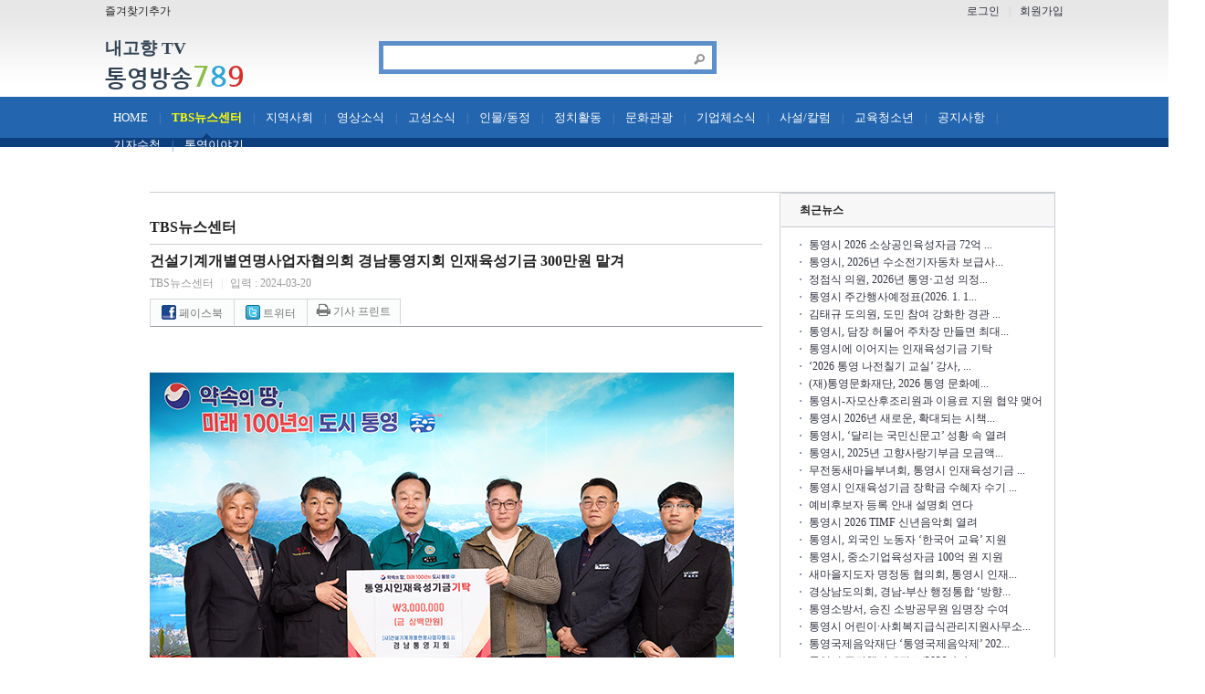

--- FILE ---
content_type: text/html
request_url: http://tbs789.com/view.php?seq=14512&seq_cat=2
body_size: 40157
content:
<!DOCTYPE html>
<meta name="viewport" content="width=device-width, initial-scale=1.0">
<meta http-equiv="Content-Type" content="application/xhtml+xml; charset=utf-8" />
<link rel="stylesheet" type="text/css" href="/css/common.css">
<link rel="stylesheet" type="text/css" href="/css/jquery-ui.css">
<script type='text/javascript' src='/js/jquery.js'></script>
<script type='text/javascript' src='/js/jquery-ui.js'></script>
<script type='text/javascript' src='/js/functions.js'></script>
<script type='text/javascript' src='/js/jquery.easing.1.3.js'></script>
<script>
function addFavorite()
{
	//var title = "Quick dictionary for Programmer - Qdic.kr";   
	//var url = "http://qdic.kr";
	var title = "통영방송 입니다."
	var url = "http://tbs789.com";
	if(window.sidebar && window.sidebar.addPanel)
	{//firefox
		window.sidebar.addPanel(title, url,"");
	}
	else if(window.opera && window.print)
	{
		//opera
		var elem = document.createElement('a'); 
		elem.setAttribute('href',url); 
		elem.setAttribute('title',title); 
		elem.setAttribute('rel','sidebar'); 
		elem.click();
	}
	else if(document.all)
	{//msie
		window.external.AddFavorite( url, title);
	}
	else
	{
		alert("해당브라우저는 즐겨찾기 추가기능이 지원되지 않습니다.\n\n수동으로 즐겨찾기에 추가해주세요.");
		return true;
	}
}
$(document).ready(function(){
	$("#keywords").keyup(function(event){
		$key = $(this).val();
		if(event.which == 13 && $key){location.href = "/search.php?keywords=" + $key;}
	});
	$("ul.ul_page li.li_page").click(function(){
		$np = $(this).attr("np");
		$("#np").val($np);
		$("#pagefrm").submit();
	});
});

function click()
	{
		if(event.button == 2)
		{
			alert("마우스 오른쪽 버튼 클릭이 금지 됩니다.");
		}
	}
	document.onmousedown = click;
	document.oncontextmenu = new Function('return false');
	document.ondragstart = new Function('return false');
	document.onselectstart = new Function('return false');
</script>
<link rel="stylesheet" href="/webfont/stylesheet.css" type="text/css" charset="utf-8" />
<link href="https://maxcdn.bootstrapcdn.com/font-awesome/4.7.0/css/font-awesome.min.css" rel="stylesheet" integrity="sha384-wvfXpqpZZVQGK6TAh5PVlGOfQNHSoD2xbE+QkPxCAFlNEevoEH3Sl0sibVcOQVnN" crossorigin="anonymous">
<style>
	#div_top{background:url('/img/bg_top.png') repeat-x;width:100%}
	#div_menu{color:#5d8bbd;}
	#div_menu a{color:#fff;font-size:10pt;font-weight:normal;display:inline-block;padding:0 9px;border:0px solid #fff;height:30px;}
	#div_menu a.on{background:url('/img/bg_menu.png') center bottom no-repeat;font-weight:bold;color:yellow}
	.webfont{font-family: 'icon-worksregular';}
</style>
<div class="wrap" id="div_top">
	<div class="body" style="height:106px;">
		<div style="height:30px;line-height:2em;">
			<div class="fl left"><a onclick="addFavorite()" style="cursor:pointer">즐겨찾기추가</a></div>
			<div class="fr right"><a href="/login.php">로그인</a><span style="margin:0 10px;color:#ccc;display:inline-block">|</span><a href="/join/join.php">회원가입</a></div>
		</div>
		<div style="padding-top:15px;" class="cb">
			<div id="div_logo" class="fl" style="width:300px">
				<P class="cb" style="font-weight:bold;color:#324353;height:24px;cursor:pointer;font-size:14pt" onclick="location.href='/'">내고향 TV</P>
				<P style="color:#314252;font-size:19pt;font-family:'NanumGothicBold';cursor:pointer;line-height:1.2em" onclick="location.href='/'">통영방송<a style="color:#89be47;font-size:23pt;font-family:'NanumGothicBold';">7</a><a style="color:#2fa5de;font-size:23pt;font-family:'NanumGothicBold';">8</a><a style="color:#db2d2a;font-size:23pt;font-family:'NanumGothicBold';font-weight:bold;">9</a></P>
			</div>
			<div id="div_search" class="fl" style="width:400px;">
				<P class="cb" style="font-weight:bold;color:#324353;height:24px;border:5px solid #5c90ca;width:350px;background:#fff;padding-left:10px;padding-top:2px">
					<input type="text" name="keywords" id="keywords" value="" style="height:22px;width:330px;border:0;font-size:12pt;font-weight:bold;color:#000;"><img src=/img/img_search.png align=absmiddle>
				</P>
				<P style="border:0px solid red;color:#666;font-size:12px;text-align:center;width:314px;line-height:2em;">
									</P>
			</div>
		</div>
	</div>
</div>
<div class="wrap" id="div_menu" style="background:#2365af;padding-top:15px;height:30px;width:100%;">
	<div class="body" style="height:106px;border:0px solid blue">
		<a href="/" >HOME</a>
				| <a href="list.php?seq_cat=2"  class = 'on'  >TBS뉴스센터</a>
				| <a href="list.php?seq_cat=4" >지역사회</a>
				| <a href="list.php?seq_cat=7" >영상소식</a>
				| <a href="list.php?seq_cat=5" >고성소식</a>
				| <a href="list.php?seq_cat=3" >인물/동정</a>
				| <a href="list.php?seq_cat=6" >정치활동</a>
				| <a href="list.php?seq_cat=9" >문화관광</a>
				| <a href="list.php?seq_cat=22" >기업체소식</a>
				| <a href="list.php?seq_cat=10" >사설/칼럼</a>
				| <a href="list.php?seq_cat=11" >교육청소년</a>
				| <a href="list.php?seq_cat=17" >공지사항</a>
				| <a href="list.php?seq_cat=20" >기자수첩</a>
				| <a href="list.php?seq_cat=23" >통영이야기</a>
			</div>
</div>
<div class="wrap" id="div_bar" style="height:10px;background:#0d3f7e">
</div><style>
	p.c_title{font-size:12pt;font-weight:bold;padding:10px 0;color:#222;border-bottom:1px solid #ccc;}
	div.div_title{padding:10px 0;}
	p.p_title{font-size:12pt;font-weight:bold;color:#222;}
	div.div_post{padding:15px 0;border-bottom:1px solid #eee;overflow:hidden;}
	div.div_post ul.ul_post li{float:left;}
	div.div_post ul.ul_post li.li_photo{width:100px;}
	div.div_post ul.ul_post li a img{width:90px ;height:68px;}
	div.div_post ul.ul_post li a.a_title{font-weight:bold;font-size:12pt;color:#333;display:block;padding-bottom:8px;}

	p.p_info{padding:8px 0;}
	p.p_info a{color:#999;}

	.sns{float:left;width:100%;display:inline-block;border-bottom:1px solid #9a98a5}
	.sns li{float:left;font-size:9pt;border:1px solid #d7d7d7;padding:3px 12px 6px;border-left:0;position:relative;top:1px;border-bottom-color:#9a98a5;background:#fbfcfc}
	.sns li a{color:#777}
	.sns li img{position:relative;top:3px}
	#img_banner{max-width:640px;margin-top:50px;}
</style>
<script>
var SNS = {
			
				facebook: function(link,des)
				{
					link = encodeURIComponent(link);
					des = encodeURIComponent(des);
					var url = "http://www.facebook.com/sharer.php?u=" + link + "&t=" + des;
					open_pop(url,'pop_fb','600','300','no');
				},
				twitter: function(link,des)
				{
					link = encodeURIComponent(link);
					des = encodeURIComponent(des);
					var url = "http://www.twitter.com/share?text=" + des + " " + link;
					open_pop(url,'pop_tw','600','340','no');
				},
				me2day: function(link,des)
				{
					link = encodeURIComponent(link);
					des = encodeURIComponent(des);
					var url = 'http://me2day.net/posts/new?new_post[body]="' + des + '":' + link;
					open_pop(url,'pop_md','600','400','no');
				},
				yozm: function(link,des)
				{
					link = encodeURIComponent(link);
					des = encodeURIComponent(des);
					var url = "http://yozm.daum.net/api/popup/prePost?sourceid=54&link=" + link + "&prefix=" + des;
					open_pop(url,'pop_yz','600','300','no');
				}
			};
</script>
<style>
	.body1{display:grid;grid-template-columns:auto 300px;border-right:1px solid #caced1;border-top:1px solid #caced1;background:url('/img/bg_line.png') repeat-y 690px 0;overflow:hidden;}
</style>
<div class="wrap" id="div_body" style="padding:0 20px">
	<div class="body" style="height:49px"></div>
	<div class="body1" style="">
		<div style="padding:20px 20px 0 0">
			<p class="cb c_title">TBS뉴스센터</p>
			<div class="div_title">
				<p class="cb p_title">건설기계개별연명사업자협의회 경남통영지회 인재육성기금 300만원 맡겨</p>
				<p class="p_info"><a>TBS뉴스센터</a><span style="color:#ddd;margin:0 8px;display:inline-block;">|</span><a>입력 : 2024-03-20</a><a></a><a></a></p>
				<ul class="sns">
					<li  style="border-left:1px solid #d7d7d7"><a href="javascript:SNS.facebook('http://tbs789.com/view.php?seq=14512&seq_cat=2','건설기계개별연명사업자협의회 경남통영지회 인재육성기금 300만원 맡겨')"><img src='/img/facebook.png' border='0' alt=''> 페이스북</a> </li>
					<li ><a href="javascript:SNS.twitter('http://tbs789.com/view.php?seq=14512&seq_cat=2','건설기계개별연명사업자협의회 경남통영지회 인재육성기금 300만원 맡겨')"><img src='/img/twiter.png' border='0' alt=''> 트위터</a></li>
					<li style="border-bottom:0;padding-left:10px;padding-right:10px"><a class="a_print" seq="14512" style="cursor:pointer"><i class="fa fa-print" aria-hidden="true" style="font-size:12pt;" title="뉴스 프린트하기"></i> 기사 프린트</a></li>
					
				</ul>
			</div>
			<div style="padding:50px 0;clear:both;border-bottom:1p;font-size:11pt;line-height:1.8em;">
												<div id="div_contents">
				<p class="0" style="line-height:180%;mso-pagination:none;text-autospace:none;mso-padding-alt:0pt 0pt 0pt 0pt;">
<img src="http://tbs789.com/webnote/upload/_quick/2024/03/20/01da8d60f8a5d9a_17109027597006786715.jpg" width="640" height="427" align="bottom" alt="1.jpg" title="1" /><br /></p>
<p class="0" style="line-height: 180%;">  &nbsp;&nbsp;&nbsp;  <o:p></o:p></p>
<p><div id="hwpEditorBoardContent" class="hwp_editor_board_content" data-hjsonver="1.0" data-jsonlen="7350"><!--[data-hwpjson]{
"documentPr": {
"di": "",
"dp": {
"dn": "test.hwp",
"ta": 1,
"d1": 5,
"d2": 1,
"dv": 0,
"dr": 1,
"do": 1,
"vj": "1.1",
"an": "Hancom Office Hangul",
"av": "11, 0, 0, 4585",
"ao": "WIN",
"ab": "32",
"ar": "LE",
"as": "Windows_8"
},
"dis": false,
"ds": {
"ti": "",
"la": "ko",
"cr": "",
"su": "",
"de": "",
"cd": "2024-03-20T11:44:56.284Z",
"md": "1601-01-01T09:00:00.000Z",
"pd": "1601-01-01T09:00:00.000Z",
"ke": ""
}
},
"dh": {
"do": {
"pa": 1,
"fo": 1,
"en": 1,
"pi": 1,
"tb": 1,
"eq": 1
},
"fo": [ ],
"cd": {
"tp": 0,
"lc": {
"af": false,
"ui": false,
"fu": false,
"dn": false,
"ul": false,
"el": false,
"at": false,
"tq": false,
"da": false,
"dw": false,
"dj": false,
"bc": false,
"bu": false,
"al": false,
"ab": false,
"ap": false,
"an": false,
"aa": false,
"ds": false,
"de": false,
"as": false,
"cp": false,
"ao": false,
"et": false,
"ay": false,
"am": false,
"a1": false,
"bt": false,
"av": false,
"dh": false,
"dp": false,
"d1": false,
"mf": false,
"bl": false,
"ag": false,
"dg": false,
"ae": false,
"df": false,
"do": false,
"dl": false,
"di": false,
"d2": false,
"d3": false,
"ob": false,
"d4": false,
"ev": false,
"d5": false,
"d6": false,
"a2": false,
"dc": false
}
},
"ld": {
"pa": "",
"pi": true,
"fo": false
}
},
"bf": {
"01DA7A7099EF3ED000000040": {
"id": 1,
"td": false,
"sh": false,
"st": 0,
"sc": 0,
"si": false,
"bt": 0,
"bi": false,
"cl": 0,
"bc": false,
"lt": 0,
"lw": 0,
"lc": 0,
"rt": 0,
"rw": 0,
"rc": 0,
"tt": 0,
"tw": 0,
"tc": 0,
"bbt": 0,
"bbw": 0,
"bbc": 0,
"dt": 1,
"dw": 0,
"dc": 0,
"fi": { }
},
"01DA7A7099EF3ED000000041": {
"id": 2,
"td": false,
"sh": false,
"st": 0,
"sc": 0,
"si": false,
"bt": 0,
"bi": false,
"cl": 0,
"bc": false,
"lt": 0,
"lw": 0,
"lc": 0,
"rt": 0,
"rw": 0,
"rc": 0,
"tt": 0,
"tw": 0,
"tc": 0,
"bbt": 0,
"bbw": 0,
"bbc": 0,
"dt": 1,
"dw": 0,
"dc": 0,
"fi": {
"wb": {
"fc": 4294967295,
"hc": 10066329,
"al": 0,
"hs": -1
}
}
}
},
"cp": {
"01DA7A7099EF3ED000000042": {
"id": 0,
"he": 1200,
"tc": 0,
"sc": 4294967295,
"uf": false,
"uk": false,
"sm": 0,
"bf": "01DA7A7099EF3ED000000041",
"f1": "굴림",
"t1": 1,
"f2": "굴림",
"t2": 1,
"f3": "굴림",
"t3": 1,
"f4": "굴림",
"t4": 1,
"f5": "굴림",
"t5": 1,
"f6": "굴림",
"t6": 1,
"f7": "굴림",
"t7": 1,
"r1": 100,
"r2": 100,
"r3": 100,
"r4": 100,
"r5": 100,
"r6": 100,
"r7": 100,
"s1": 0,
"s2": 0,
"s3": 0,
"s4": 0,
"s5": 0,
"s6": 0,
"s7": 0,
"e1": 100,
"e2": 100,
"e3": 100,
"e4": 100,
"e5": 100,
"e6": 100,
"e7": 100,
"o1": 0,
"o2": 0,
"o3": 0,
"o4": 0,
"o5": 0,
"o6": 0,
"o7": 0,
"it": false,
"bo": false,
"ut": 0,
"us": 1,
"uc": 0,
"st": false,
"ss": 1,
"so": 0,
"ot": 0,
"ht": 0,
"hc": 0,
"hx": 0,
"hy": 0,
"em": false,
"en": false,
"su": false,
"sb": false
},
"01DA7A7099EF3ED000000043": {
"id": 1,
"he": 1000,
"tc": 0,
"sc": 4294967295,
"uf": false,
"uk": false,
"sm": 0,
"bf": "01DA7A7099EF3ED000000041",
"f1": "함초롬바탕",
"t1": 1,
"f2": "함초롬바탕",
"t2": 1,
"f3": "함초롬바탕",
"t3": 1,
"f4": "함초롬바탕",
"t4": 1,
"f5": "함초롬바탕",
"t5": 1,
"f6": "함초롬바탕",
"t6": 1,
"f7": "함초롬바탕",
"t7": 1,
"r1": 100,
"r2": 100,
"r3": 100,
"r4": 100,
"r5": 100,
"r6": 100,
"r7": 100,
"s1": 0,
"s2": 0,
"s3": 0,
"s4": 0,
"s5": 0,
"s6": 0,
"s7": 0,
"e1": 100,
"e2": 100,
"e3": 100,
"e4": 100,
"e5": 100,
"e6": 100,
"e7": 100,
"o1": 0,
"o2": 0,
"o3": 0,
"o4": 0,
"o5": 0,
"o6": 0,
"o7": 0,
"it": false,
"bo": false,
"ut": 0,
"us": 1,
"uc": 0,
"st": false,
"ss": 1,
"so": 0,
"ot": 0,
"ht": 0,
"hc": 0,
"hx": 0,
"hy": 0,
"em": false,
"en": false,
"su": false,
"sb": false
}
},
"tp": {
"01DA7A7099EF3ED000000044": {
"id": 0,
"al": false,
"ar": false,
"tp": [ ]
}
},
"nu": { },
"bu": { },
"pp": {
"01DA7A7099EF3ED000000045": {
"id": 0,
"ah": 0,
"av": 0,
"ht": 0,
"hi": "",
"hl": 0,
"tp": "01DA7A7099EF3ED000000044",
"kb": 0,
"kn": true,
"ko": false,
"kk": false,
"kl": false,
"kp": false,
"kw": 0,
"co": 0,
"fl": false,
"st": true,
"sl": false,
"ae": false,
"aa": false,
"mi": 0,
"ml": 0,
"mr": 0,
"mp": 0,
"mn": 0,
"lt": 0,
"lv": 180,
"bf": "01DA7A7099EF3ED000000041",
"bl": 0,
"br": 0,
"bt": 0,
"bb": 0,
"bc": false,
"bi": false
},
"01DA7A7099EF3ED000000046": {
"id": 1,
"ah": 0,
"av": 0,
"ht": 0,
"hi": "",
"hl": 0,
"tp": "01DA7A7099EF3ED000000044",
"kb": 0,
"kn": true,
"ko": false,
"kk": false,
"kl": false,
"kp": false,
"kw": 0,
"co": 0,
"fl": false,
"st": true,
"sl": false,
"ae": false,
"aa": false,
"mi": 0,
"ml": 0,
"mr": 0,
"mp": 0,
"mn": 0,
"lt": 0,
"lv": 160,
"bf": "01DA7A7099EF3ED000000041",
"bl": 0,
"br": 0,
"bt": 0,
"bb": 0,
"bc": false,
"bi": false
}
},
"st": {
"01DA7A7099EF3ED000000047": {
"id": 0,
"ty": 0,
"na": "바탕글",
"en": "Normal",
"pp": "01DA7A7099EF3ED000000046",
"cp": "01DA7A7099EF3ED000000043",
"ns": "01DA7A7099EF3ED000000047",
"li": 1042,
"lf": false
}
},
"mp": { },
"ro": {
"hp": "01DA7A7099EF3ED00000003D",
"01DA7A7099EF3ED00000003D": {
"np": "01DA7A7099EF3ED00000003E",
"id": 0,
"pp": "01DA7A7099EF3ED000000045",
"si": "01DA7A7099EF3ED000000047",
"bf": 3,
"ru": [
{
"cp": "01DA7A7099EF3ED000000042",
"ch": [
{
"cc": 2,
"ci": 1936024420,
"co": "01DA7A7099EF3ED00000003B"
}
,
{
"cc": 2,
"ci": 1668246628,
"co": "01DA7A7099EF3ED00000003C"
}
,
{
"t": "건설기계개별연명사업자협의회 경남통영지회 인재육성기금 300만원 맡겨"
}
]
}
]
},
"01DA7A7099EF3ED00000003E": {
"np": "01DA7A7099EF3ED00000003F",
"id": -2147483648,
"pp": "01DA7A7099EF3ED000000045",
"si": "01DA7A7099EF3ED000000047",
"bf": 0,
"ru": [
{
"cp": "01DA7A7099EF3ED000000042",
"ch": [
{
"t": ""
}
]
}
]
},
"01DA7A7099EF3ED00000003F": {
"np": "",
"id": -2147483648,
"pp": "01DA7A7099EF3ED000000045",
"si": "01DA7A7099EF3ED000000047",
"bf": 0,
"ru": [
{
"cp": "01DA7A7099EF3ED000000042",
"ch": [
{
"t": "(사)건설기계개별연명사업자협의회 경남통영지회(회장 김점규)가 3월 19일, 통영시청을 찾아 인재육성기금 300만 원을 맡겼다."
}
]
}
]
}
},
"sl": { },
"cs": {
"01DA7A7099EF3ED00000003B": {
"cc": 2,
"ci": 1936024420,
"td": 0,
"tv": false,
"sc": 1134,
"ts": 8000,
"ms": "",
"os": "",
"gl": 0,
"gc": 0,
"gw": false,
"ns": 0,
"np": 0,
"ni": 0,
"nt": 0,
"ne": 0,
"hh": false,
"hf": false,
"hm": false,
"fb": false,
"hb": false,
"fi": false,
"hi": false,
"hp": false,
"he": false,
"sl": false,
"lr": 0,
"lc": 0,
"ld": 0,
"ls": 0,
"pp": {
"ls": false,
"wi": 59528,
"he": 84188,
"gt": 0,
"ml": 8504,
"mr": 8504,
"mt": 5668,
"mb": 4252,
"mh": 4252,
"mf": 4252,
"mg": 0
},
"fn": {
"at": 0,
"au": "",
"ap": "",
"ac": ")",
"as": false,
"ll": -1,
"lt": 1,
"lw": 1,
"lc": 0,
"sa": 850,
"sb": 567,
"st": 283
,
"nt": 0,
"nn": 1,
"pp": 0,
"pb": false
},
"en": {
"at": 0,
"au": "",
"ap": "",
"ac": ")",
"as": false,
"ll": -4,
"lt": 1,
"lw": 1,
"lc": 0,
"sa": 850,
"sb": 567,
"st": 0
,
"nt": 0,
"nn": 1,
"pp": 0,
"pb": false
},
"pb": [
{
"ty": 0,
"bf": "01DA7A7099EF3ED000000040",
"tb": true,
"hi": false,
"fi": false,
"fa": 0,
"ol": 1417,
"or": 1417,
"ot": 1417,
"ob": 1417
},
{
"ty": 1,
"bf": "01DA7A7099EF3ED000000040",
"tb": true,
"hi": false,
"fi": false,
"fa": 0,
"ol": 1417,
"or": 1417,
"ot": 1417,
"ob": 1417
},
{
"ty": 2,
"bf": "01DA7A7099EF3ED000000040",
"tb": true,
"hi": false,
"fi": false,
"fa": 0,
"ol": 1417,
"or": 1417,
"ot": 1417,
"ob": 1417
}
],
"mp": [ ]
}
,
"01DA7A7099EF3ED00000003C": {
"cc": 2,
"ci": 1668246628,
"ty": 0,
"la": 0,
"co": 1,
"ss": true,
"sg": 0,
"lt": 0,
"lw": 0,
"lc": 0,
"cs": [ ]
}
},
"bi": [ ],
"bidt": { }
}--></div></p>
<p class="0" style="line-height:180%;mso-pagination:none;text-autospace:none;mso-padding-alt:0pt 0pt 0pt 0pt;"><span lang="EN-US" style="mso-fareast-font-family:굴림;font-family:굴림;mso-ascii-font-family:굴림;mso-font-width:100%;letter-spacing:0pt;mso-text-raise:0pt;font-size:12.0pt;">(</span><span style="font-family:굴림;mso-fareast-font-family:굴림;font-size:12.0pt;">사</span><span lang="EN-US" style="mso-fareast-font-family:굴림;font-family:굴림;mso-ascii-font-family:굴림;mso-font-width:100%;letter-spacing:0pt;mso-text-raise:0pt;font-size:12.0pt;">)</span><span style="font-family:굴림;mso-fareast-font-family:굴림;font-size:12.0pt;">건설기계개별연명사업자협의회 경남통영지회</span><span lang="EN-US" style="mso-fareast-font-family:굴림;font-family:굴림;mso-ascii-font-family:굴림;mso-font-width:100%;letter-spacing:0pt;mso-text-raise:0pt;font-size:12.0pt;">(</span><span style="font-family:굴림;mso-fareast-font-family:굴림;font-size:12.0pt;">회장 김점규</span><span lang="EN-US" style="mso-fareast-font-family:굴림;font-family:굴림;mso-ascii-font-family:굴림;mso-font-width:100%;letter-spacing:0pt;mso-text-raise:0pt;font-size:12.0pt;">)</span><span style="font-family:굴림;mso-fareast-font-family:굴림;font-size:12.0pt;">가 </span><span lang="EN-US" style="mso-fareast-font-family:굴림;font-family:굴림;mso-ascii-font-family:굴림;mso-font-width:100%;letter-spacing:0pt;mso-text-raise:0pt;font-size:12.0pt;">3</span><span style="font-family:굴림;mso-fareast-font-family:굴림;font-size:12.0pt;">월 </span><span lang="EN-US" style="mso-fareast-font-family:굴림;font-family:굴림;mso-ascii-font-family:굴림;mso-font-width:100%;letter-spacing:0pt;mso-text-raise:0pt;font-size:12.0pt;">19</span><span style="font-family:굴림;mso-fareast-font-family:굴림;font-size:12.0pt;">일</span><span lang="EN-US" style="mso-fareast-font-family:굴림;font-family:굴림;mso-ascii-font-family:굴림;mso-font-width:100%;letter-spacing:0pt;mso-text-raise:0pt;font-size:12.0pt;">, </span><span style="font-family:굴림;mso-fareast-font-family:굴림;font-size:12.0pt;">통영시청을 찾아 인재육성기금 </span><span lang="EN-US" style="mso-fareast-font-family:굴림;font-family:굴림;mso-ascii-font-family:굴림;mso-font-width:100%;letter-spacing:0pt;mso-text-raise:0pt;font-size:12.0pt;">300</span><span style="font-family:굴림;mso-fareast-font-family:굴림;font-size:12.0pt;">만 원을 맡겼다</span><span lang="EN-US" style="mso-fareast-font-family:굴림;font-family:굴림;mso-ascii-font-family:굴림;mso-font-width:100%;letter-spacing:0pt;mso-text-raise:0pt;font-size:12.0pt;">.</span></p>
<p class="0" style="line-height:180%;mso-pagination:none;text-autospace:none;mso-padding-alt:0pt 0pt 0pt 0pt;"><span lang="EN-US" style="mso-fareast-font-family:굴림;font-family:굴림;mso-ascii-font-family:굴림;mso-font-width:100%;letter-spacing:0pt;mso-text-raise:0pt;font-size:12.0pt;"><br /></span></p>
<p class="0" style="line-height:180%;mso-pagination:none;text-autospace:none;mso-padding-alt:0pt 0pt 0pt 0pt;"><span lang="EN-US" style="mso-fareast-font-family:굴림;font-family:굴림;mso-ascii-font-family:굴림;mso-font-width:100%;letter-spacing:0pt;mso-text-raise:0pt;font-size:12.0pt;"><br /></span></p>
<p class="0" style="line-height:180%;mso-pagination:none;text-autospace:none;mso-padding-alt:0pt 0pt 0pt 0pt;"><span lang="EN-US" style="mso-fareast-font-family:굴림;font-family:굴림;mso-ascii-font-family:굴림;mso-font-width:100%;letter-spacing:0pt;mso-text-raise:0pt;font-size:12.0pt;"><br /></span></p>
<p class="0" style="line-height:180%;mso-pagination:none;text-autospace:none;mso-padding-alt:0pt 0pt 0pt 0pt;"><span lang="EN-US" style="mso-fareast-font-family:굴림;font-family:굴림;mso-ascii-font-family:굴림;mso-font-width:100%;letter-spacing:0pt;mso-text-raise:0pt;font-size:12.0pt;"><br /></span></p>
<p class="0" style="line-height:180%;mso-pagination:none;text-autospace:none;mso-padding-alt:0pt 0pt 0pt 0pt;"><span lang="EN-US" style="mso-fareast-font-family:굴림;font-family:굴림;mso-ascii-font-family:굴림;mso-font-width:100%;letter-spacing:0pt;mso-text-raise:0pt;font-size:12.0pt;"><br /></span></p>		
				</div>
				<p style="font-size:12pt;text-align:left;padding-top:30px;line-height:1em;">통영방송 gsinews@empas.com</p>
				<p style="font-size:12pt;text-align:left;padding:10px 0;line-height:0.5em;">ⓒ 통영방송  tbs789.com, 무단 전재 및 재배포 금지</p>
								<img src="/upfiles/post/1710902769_banner.gif" id="img_banner">				<style>
	#div_comment{font-size:11pt;}
	#div_comment b.b_num{color:#4275ff;font-size:11pt;}
	#div_comment textarea{width:574px;height:39px;border:1px solid #d1d1d1;border-right:0;padding:10px;font-size:12pt;line-height:1.6em;float:left;}
	#div_comment input[type=text]{border:1px solid #ddd;padding:3px 5px;width:100px;font-size:12pt;}
	#div_comment input[type=password]{border:1px solid #ddd;padding:3px 5px;width:100px;font-size:12pt;}
	#btn_cmt{border:1px solid #e1bd15;padding:20px 18px;background:#eac606;color:#000;;float:left;font-size:12pt;font-weight:bold;}
</style>
				 <div id="div_comment" style="display:block">
					<div>댓글<span class='spn_term'>|</span>총 <b class="b_num">0</b> 개</div>
					<div style="border-bottom:1px solid #ddd;padding-bottom:5px">
						<p style="padding:5px 0;font-size:11pt;clear:both;">작성자 : <input type="text" name="writer" id="writer" maxlength=10><span class='spn_term'>|</span>비밀번호 : <input type="password" name="" id="pwd" maxlength=8></p>
						<textarea name="contents" placeholder="댓글 작성 시 타인에대한 배려와 책임을 담아 주세요"  onkeyup="updateChar2(300, this)" id="cmt"></textarea><input type=button value="등록" id="btn_cmt">
						<p style="padding:5px 0;font-size:11pt;clear:both;"><span id="textlimit" style="color:#333;font-size:11pt;position:relative;top:-2px;color:#3a5cfc">0</span>/300bytes&nbsp;</p>
					</div>
					<div id="inc_comment">

					</div>
				</div>

			</div>			
		</div>
		<div style="background:#f7f7f7;margin-left:1px;">
			<style>
	#div_banner1 img{width:250px;height:250px;}
	ul.ul_right li{line-height:1.6em;background:url('/img/bg_dot.png') no-repeat 0 8px;padding-left:10px;}

</style>
<div style="border-top:1px solid #c6c9ce;">
	<p style="padding:10px 20px ;border-bottom:1px solid #c6c9ce;font-weight:bold">최근뉴스</p>
	<div style="padding:10px 10px 30px 20px;background:#fff;">
		<ul class="ul_right">
						<li><a href="/view.php?seq=16086&seq_cat=2" class="on">통영시 2026 소상공인육성자금 72억 ...</a></li>			
					<li><a href="/view.php?seq=16085&seq_cat=2" class="on">통영시, 2026년 수소전기자동차 보급사...</a></li>			
					<li><a href="/view.php?seq=16084&seq_cat=6" class="on">정점식 의원, 2026년 통영‧고성 의정...</a></li>			
					<li><a href="/view.php?seq=16083&seq_cat=17" class="on">통영시 주간행사예정표(2026. 1. 1...</a></li>			
					<li><a href="/view.php?seq=16082&seq_cat=6" class="on">김태규 도의원, 도민 참여 강화한 경관 ...</a></li>			
					<li><a href="/view.php?seq=16081&seq_cat=2" class="on">통영시, 담장 허물어 주차장 만들면 최대...</a></li>			
					<li><a href="/view.php?seq=16080&seq_cat=2" class="on">통영시에 이어지는 인재육성기금 기탁</a></li>			
					<li><a href="/view.php?seq=16079&seq_cat=17" class="on">‘2026 통영 나전칠기 교실’ 강사, ...</a></li>			
					<li><a href="/view.php?seq=16078&seq_cat=17" class="on">(재)통영문화재단, 2026 통영 문화예...</a></li>			
					<li><a href="/view.php?seq=16077&seq_cat=2" class="on">통영시-자모산후조리원과 이용료 지원 협약 맺어</a></li>			
					<li><a href="/view.php?seq=16076&seq_cat=2" class="on">통영시 2026년 새로운, 확대되는 시책...</a></li>			
					<li><a href="/view.php?seq=16075&seq_cat=2" class="on">통영시, ‘달리는 국민신문고’ 성황 속 열려</a></li>			
					<li><a href="/view.php?seq=16074&seq_cat=2" class="on">통영시, 2025년 고향사랑기부금 모금액...</a></li>			
					<li><a href="/view.php?seq=16073&seq_cat=2" class="on">무전동새마을부녀회, 통영시 인재육성기금 ...</a></li>			
					<li><a href="/view.php?seq=16072&seq_cat=17" class="on">통영시 인재육성기금 장학금 수혜자 수기 ...</a></li>			
					<li><a href="/view.php?seq=16071&seq_cat=2" class="on">예비후보자 등록 안내 설명회 연다</a></li>			
					<li><a href="/view.php?seq=16070&seq_cat=9" class="on">통영시 2026 TIMF 신년음악회 열려</a></li>			
					<li><a href="/view.php?seq=16069&seq_cat=2" class="on">통영시, 외국인 노동자 ‘한국어 교육’ 지원</a></li>			
					<li><a href="/view.php?seq=16068&seq_cat=2" class="on">통영시, 중소기업육성자금 100억 원 지원</a></li>			
					<li><a href="/view.php?seq=16067&seq_cat=2" class="on">새마을지도자 명정동 협의회, 통영시 인재...</a></li>			
					<li><a href="/view.php?seq=16066&seq_cat=6" class="on">경상남도의회, 경남-부산 행정통합 ‘방향...</a></li>			
					<li><a href="/view.php?seq=16065&seq_cat=2" class="on">통영소방서, 승진 소방공무원 임명장 수여</a></li>			
					<li><a href="/view.php?seq=16064&seq_cat=20" class="on">통영시 어린이·사회복지급식관리지원사무소...</a></li>			
					<li><a href="/view.php?seq=16063&seq_cat=9" class="on">통영국제음악재단 ‘통영국제음악제’ 202...</a></li>			
					<li><a href="/view.php?seq=16062&seq_cat=17" class="on">통영시 주간행사예정표(2026. 1. 1...</a></li>			
					<li><a href="/view.php?seq=16061&seq_cat=2" class="on">욕지학교 살리기 자녀동반 전입가족 환영식 열어</a></li>			
					<li><a href="/view.php?seq=16060&seq_cat=2" class="on">통영시, 노인 폐렴구균 무료 예방접종 한다</a></li>			
					<li><a href="/view.php?seq=16059&seq_cat=2" class="on">이상태, 안인권, 故 정종근 작가 미술품...</a></li>			
					<li><a href="/view.php?seq=16058&seq_cat=2" class="on">통영을 사랑하는 여성모임, 인재육성기금 ...</a></li>			
					<li><a href="/view.php?seq=16057&seq_cat=2" class="on">통영시, 연중무휴 공공심야약국 지정 운영</a></li>			
					<li><a href="/view.php?seq=16056&seq_cat=4" class="on">통영시, 충무공 이순신 장군 제427주기...</a></li>			
					<li><a href="/view.php?seq=16055&seq_cat=2" class="on">통영소방서 이국진 노동조합 지회장, 행정...</a></li>			
					<li><a href="/view.php?seq=16054&seq_cat=3" class="on">새통영병원 3내과 최신 과장, 법무부장관...</a></li>			
					<li><a href="/view.php?seq=16053&seq_cat=22" class="on">SK오션플랜트, 미 함정정비협약(MSRA...</a></li>			
					<li><a href="/view.php?seq=16052&seq_cat=2" class="on">통영시, 2026년 첫 확대간부회의 열어</a></li>			
					<li><a href="/view.php?seq=16051&seq_cat=2" class="on">통영시, 2026년 기관ㆍ단체 신년인사회 열어</a></li>			
					<li><a href="/view.php?seq=16050&seq_cat=2" class="on">통영시, ‘2026년 경남도민연금 지원사...</a></li>			
					<li><a href="/view.php?seq=16049&seq_cat=2" class="on">통영시, ‘2026년 지자체 개최 국제경...</a></li>			
					<li><a href="/view.php?seq=16048&seq_cat=2" class="on">통영시 체육지원과, 스포츠산업대상 수상 ...</a></li>			
					<li><a href="/view.php?seq=16047&seq_cat=2" class="on">통영시, 청년사업자 점포 임대료 12개월...</a></li>			
					<li><a href="/view.php?seq=16046&seq_cat=2" class="on">2026년 새해에도 통영시인재육성기금 기...</a></li>			
					<li><a href="/view.php?seq=16045&seq_cat=17" class="on">통영시 주간행사예정표(2026. 1. 5...</a></li>			
					<li><a href="/view.php?seq=16044&seq_cat=2" class="on">통영시, ‘달리는 국민신문고’ 운영</a></li>			
					<li><a href="/view.php?seq=16043&seq_cat=3" class="on">통영시, 제26대 윤인국 부시장 취임</a></li>			
					<li><a href="/view.php?seq=16042&seq_cat=2" class="on">통영시 청년 부부 결혼축하금 최대 100...</a></li>			
					<li><a href="/view.php?seq=16041&seq_cat=11" class="on">동원고, 2026학년도 대학 진학 성과</a></li>			
					<li><a href="/view.php?seq=16040&seq_cat=2" class="on">이름 밝히지 않은 시민 통영 행복펀드에 ...</a></li>			
					<li><a href="/view.php?seq=16039&seq_cat=2" class="on">금광그린 김정명 대표, 인재육성기금 2,...</a></li>			
					<li><a href="/view.php?seq=16038&seq_cat=6" class="on">정점식 의원 식품위생법 일부개정법률안 대표발의</a></li>			
					<li><a href="/view.php?seq=16037&seq_cat=2" class="on">통영시에 이어지는 인재육성기금 기탁</a></li>			
					<li><a href="/view.php?seq=16036&seq_cat=2" class="on">통영 수산물 가공단지 준공</a></li>			
					<li><a href="/view.php?seq=16035&seq_cat=2" class="on">㈜굿링크 ․ ㈜휴네시온, 통영시 인재육성...</a></li>			
					<li><a href="/view.php?seq=16034&seq_cat=2" class="on">통영시, 친환경 어업지도선‘통제영호’ 취항</a></li>			
					<li><a href="/view.php?seq=16033&seq_cat=2" class="on">멸치권현망수협, 통영시 인재육성기금 2천...</a></li>			
					<li><a href="/view.php?seq=16032&seq_cat=6" class="on">정점식 의원 철도안전법 일부개정법률안 대표발의</a></li>			
					<li><a href="/view.php?seq=16031&seq_cat=17" class="on">통영시 주간행사예정표(2025. 12. ...</a></li>			
					<li><a href="/view.php?seq=16030&seq_cat=2" class="on">통영시 인재육성기금 기탁 줄이어   </a></li>			
					<li><a href="/view.php?seq=16028&seq_cat=2" class="on">통영시, 제15회 지방자치단체 생산성대상...</a></li>			
					<li><a href="/view.php?seq=16027&seq_cat=2" class="on">통영시, 2025년 하반기 적극행정과 협...</a></li>			
					<li><a href="/view.php?seq=16026&seq_cat=11" class="on">통영FC U9, 2025 해남땅끝배 왕중...</a></li>			
					<li><a href="/view.php?seq=16025&seq_cat=4" class="on">통영 시민 참여연대 출범식</a></li>			
					<li><a href="/view.php?seq=16024&seq_cat=4" class="on">새통영병원, 지역내 시설 찾아 따뜻한 기...</a></li>			
					<li><a href="/view.php?seq=16023&seq_cat=2" class="on">통영시, 긴급발굴조사지서 통제사 비석 출토</a></li>			
					<li><a href="/view.php?seq=16022&seq_cat=11" class="on">통영시-한국예술종합학교-경상남도-경상남도...</a></li>			
					<li><a href="/view.php?seq=16021&seq_cat=2" class="on">2040년 통영 도시기본계획(안) 공청회 열어</a></li>			
					<li><a href="/view.php?seq=16020&seq_cat=22" class="on">SK오션플랜트 600억 원대 오일 케미컬...</a></li>			
					<li><a href="/view.php?seq=16019&seq_cat=2" class="on">통영원어업회사법인주식회사, 인재육성기금 ...</a></li>			
					<li><a href="/view.php?seq=16018&seq_cat=2" class="on">민주평통 통영시협의회 2026년도 지방보...</a></li>			
					<li><a href="/view.php?seq=16017&seq_cat=2" class="on">세기하이테크건설(주) 김형진 대표, 통영...</a></li>			
					<li><a href="/view.php?seq=16016&seq_cat=17" class="on">통영시 주간행사예정표(2025. 12. ...</a></li>			
					<li><a href="/view.php?seq=16015&seq_cat=2" class="on">2025년 2학기 통영시 대학생 등록금 ...</a></li>			
					<li><a href="/view.php?seq=16014&seq_cat=2" class="on">통영 욕지 도동, 2026년 바다숲 대상...</a></li>			
					<li><a href="/view.php?seq=16013&seq_cat=2" class="on">2025 통영시 체육인의 날 성황 속 열어</a></li>			
					<li><a href="/view.php?seq=16012&seq_cat=2" class="on">2025년 통영시자원봉사자대회 열어</a></li>			
					<li><a href="/view.php?seq=16011&seq_cat=3" class="on">정점식 국회의원, 통영시에 연말 이웃돕기...</a></li>			
					<li><a href="/view.php?seq=16010&seq_cat=2" class="on">통영 요트인의 밤 성황 속 열어</a></li>			
					<li><a href="/view.php?seq=16009&seq_cat=2" class="on">통영시, 청년동아리 지원사업 성과공유회 열어</a></li>			
					<li><a href="/view.php?seq=16008&seq_cat=2" class="on">2025년 통영시지역사회보장협의체 성과보...</a></li>			
					<li><a href="/view.php?seq=16007&seq_cat=2" class="on">제22회 통영교육상 시상식 열어</a></li>			
					<li><a href="/view.php?seq=16006&seq_cat=2" class="on">통영시 태평지구 생활여건 개조사업 준공식...</a></li>			
					<li><a href="/view.php?seq=16005&seq_cat=2" class="on">통영시, 2026년 1월부터 난임시술비 ...</a></li>			
					<li><a href="/view.php?seq=16004&seq_cat=2" class="on">통영시, 공직윤리제도 운영 평가 “우수사...</a></li>			
					<li><a href="/view.php?seq=16003&seq_cat=2" class="on">통영시, ‘청소년(한)부모 자녀양육비 지...</a></li>			
					<li><a href="/view.php?seq=16002&seq_cat=11" class="on">통영시학교밖청소년지원사무소와 한국해양소년...</a></li>			
					<li><a href="/view.php?seq=16001&seq_cat=6" class="on">제240회 통영시의회 제2차 정례회 폐회</a></li>			
					<li><a href="/view.php?seq=16000&seq_cat=2" class="on">통영시, 학림항 어촌뉴딜300사업 준공식 열어</a></li>			
					<li><a href="/view.php?seq=15999&seq_cat=9" class="on">통영시민합창단 제1회 정기연주회 마쳐</a></li>			
					<li><a href="/view.php?seq=15998&seq_cat=2" class="on">통영시, 2025년 하반기 농업분야 외국...</a></li>			
					<li><a href="/view.php?seq=15997&seq_cat=3" class="on">전창현 경남도교육감 예비후보 욕지도 찾아...</a></li>			
					<li><a href="/view.php?seq=15996&seq_cat=20" class="on">2025년 통영시여성단체협의회 정기총회 열어</a></li>			
					<li><a href="/view.php?seq=15995&seq_cat=17" class="on">통영시 주간행사예정표(2025. 12. ...</a></li>			
					<li><a href="/view.php?seq=15994&seq_cat=2" class="on">통영시, 제3회 지능형마을 보급 우수지자...</a></li>			
					<li><a href="/view.php?seq=15993&seq_cat=4" class="on">재단법인 동헌장학회, 저소득가정 학업지원...</a></li>			
					<li><a href="/view.php?seq=15992&seq_cat=6" class="on">정점식 의원, 청소년복지 지원법 개정안 ...</a></li>			
					<li><a href="/view.php?seq=15991&seq_cat=2" class="on">통영시 ‘제21회 대한민국 스포츠산업대상...</a></li>			
					<li><a href="/view.php?seq=15990&seq_cat=2" class="on">통영시, 한국관광공사 ‘공로패’ 받아</a></li>			
					<li><a href="/view.php?seq=15989&seq_cat=2" class="on">2025년 하반기 통영시 수돗물평가위원회 열어</a></li>			
					<li><a href="/view.php?seq=15988&seq_cat=11" class="on">통영시립·충무·꿈이랑도서관, 2026...</a></li>			
					<li><a href="/view.php?seq=15987&seq_cat=2" class="on">통영시 교육발전특구사업, 시작됐다</a></li>			
					<li><a href="/view.php?seq=15986&seq_cat=2" class="on">통영시, 2026년 생활밀착형 인공지능기...</a></li>			
				</ul>
	</div>
</div>
<div></div>		</div>
	</div>
</div>
<style>
	#div_b1{position:absolute;top:50px;left:72px;}
	#div_b1 p{font-size:12pt;font-weight:Bold;color:#041958;}

	#div_b2{position:absolute;top:55px;left:416px;}
	#div_b2 p{padding:3px 0}
	#div_b2 p a{font-size:12pt;font-weight:Bold;color:#041958;}

	#div_b3{position:absolute;top:130px;left:166px;}
	#div_b3 span{margin:0 10px;color:#ccc;display:inline-block;}
</style>
<div class="wrap" id="div_body" style="padding-top:0px;background:#fff;overflow:hidden;">
	<div class="body" style="height:170px;background:url('/img/bg_main_bottom.png') no-repeat;position:relative;">
		<div style="" id="div_b1">
			<p>TEL. 070)7092-0174</p>			
			<p style="color:#677bb0;font-size:11pt;font-weight:normal;padding:5px 0">09:00 ~ 18:00 (주말, 공휴일 휴무)</p>
		</div>
		<div id="div_b2">
			<p><a href="http://admin.nghtv.co.kr/" target="_blank">지사관리자 바로가기 ></a> </p>
			<p><a href="http://amms.paran.com/" target="_blank">AMMS 접속 ></a> </p>
		</div>
		<div id="div_b3">
						<a href="http://www.tbs789.com" target="_blank">통영방송</a>
								</div>
	</div>
	<div class="body" style="padding:8px 0;border-bottom:1px solid #ccc;">
		<a href="/intro.php">회사소개</a><!-- <span class="spn_term">|</span><a href="/board.php?seq_board=10">광고문의</a><span class="spn_term">|</span><a href="/board.php?seq_board=20">제휴문의</a> -->
	</div>
	<div class="body">
		<div id="div_logo" class="fl" style="width:200px;padding:20px 0">
			<P class="cb" style="font-weight:bold;color:#324353;height:24px">olleh TV 채널 <b style="color:#f00114">789</b></P>
			<P style="color:#314252;font-size:19pt;font-family:'NanumGothicBold';">통영방송</P>
		</div>
		<div class="fl" style="width:650px;padding:20px 0;">
			<ul class="cb" >
				<li>상호명 : 내고향TV 통영방송789 ,  대표 : 한창식, 사업자번호 : 609-20-77639, 등록번호 : 경남 아 00206</li>
				<li>주소 : 경상남도 통영시 중앙로 304(무전동) , Email : gsinews@empas.com</li>
				<li>대표전화 : 070)7092-0174 , 정보보호책임자 : 한창식(gsinews@empas.com) , 청소년보호책임자 : 한창식</li>
				<li>copyright ⓒ 2012 통영방송789. All rights reserved.</li>
			</ul>
		</div>
	</div>
</div><script>
	$(document).ready(function(){
		$("#inc_comment").load("inc_comment.php",{"tbl_name":"tbl_post","seq":"14512"});
		//$("#div_contents  img").css({"width":660});
		$("#btn_cmt").click(function(){
			$w = $("#writer").val();
			$p = $("#pwd").val();
			$c = $("#cmt").val();
			if($w == ""){$("#writer").focus();return;}
			if($p == ""){$("#pwd").focus();return;}
			if($c == ""){$("#cmt").focus();return;}			
			$("#writer").val("");
			$("#pwd").val("");
			$("#cmt").val("");
			$("#inc_comment").load("cmt_enroll.php",{"comment":$c,"writer":$w,"pwd":$p,"tbl_name":"tbl_post","tbl_seq":"14512"});

			
		});

		$(".a_print").click(function(){
					$seq = $(this).attr("seq");
					$url = "/print_news.php?seq=" + $seq;
					open_pop($url,"pop_print","680","0","yes");
				});
	});
</script>






--- FILE ---
content_type: text/html
request_url: http://tbs789.com/inc_comment.php
body_size: 1051
content:
<!DOCTYPE html>
<meta name="viewport" content="width=device-width, initial-scale=1.0">
<meta http-equiv="Content-Type" content="application/xhtml+xml; charset=utf-8" />
<link rel="stylesheet" type="text/css" href="/css/common.css">
<link rel="stylesheet" type="text/css" href="/css/jquery-ui.css">
<script type='text/javascript' src='/js/jquery.js'></script>
<script type='text/javascript' src='/js/jquery-ui.js'></script>
<script type='text/javascript' src='/js/functions.js'></script>
<script type='text/javascript' src='/js/jquery.easing.1.3.js'></script>
<style>
	.tbl_cmt tr td{padding:8px 0;border-bottom:1px solid #ddd;}
	.del_pwd{width:40px;padding:8px 0;font-size:11pt;}
</style>
<script>
	$(document).ready(function(){		
		$(".del_icon").click(function(){			
			$seq = $(this).attr("seq");
			$obj = "#del_" + $seq;
			$p = $($obj).val();
			if($p == ""){$($obj).focus();return;}
			$("#inc_comment").load("cmt_enroll.php",{"type":"del","pwd":$p,"tbl_name":"tbl_post","tbl_seq":"14512","seq":$seq});

			
		});
	});
</script>

--- FILE ---
content_type: text/css
request_url: http://tbs789.com/css/common.css
body_size: 5169
content:
font-face { font-family:'NanumGothic'; font-style:normal; font-weight:400; src: url('/font/NanumGothic.eot');}
@font-face { font-family:'NanumGothic'; font-style:normal; font-weight:400; src: url('/font/NanumGothic.ttf') format('truetype');}
@font-face { font-family:'NanumGothicBold'; font-style:normal; font-weight:400; src: url('/font/NanumGothicBold.eot');}
@font-face { font-family:'NanumGothicBold'; font-style:normal; font-weight:400; src: url('/font/NanumGothicBold.ttf') format('truetype');}
@font-face { font-family:'NanumGothicExtraBold'; font-style:normal; font-weight:400; src: url('/font/NanumGothicExtraBold.ttf') format('truetype');}
@font-face { font-family:'NanumMyeongjo'; font-style:normal; font-weight:400; src: url('/font/NanumMyeongjo.ttf') format('truetype');}
@font-face { font-family:'NanumMyeongjoBold'; font-style:normal; font-weight:400; src: url('/font/NanumMyeongjoBold.ttf') format('truetype');}
@font-face { font-family:'NanumMyeongjoExtraBold'; font-style:normal; font-weight:400; src: url('/font/NanumMyeongjoExtraBold.ttf') format('truetype');}
@font-face { font-family:'NanumPen'; font-style:normal; font-weight:400; src: url('/font/NanumPen.ttf') format('truetype');}

a:link    {color:#30323f;text-decoration:none;font-size:9pt}
a:visited {color:#30323f;text-decoration:none;}
a:active  {color:#30323f;text-decoration:none;}
a:hover  {color:#0363E5;text-decoration:none}

body,div,dl,dt,dd,li,form,input,p,blockquote,th,td,a {margin:0;padding:0;}
h1,h2,h3,h4,h5,h6 {margin:0;padding:0;font-size:100%;}
ol,ul {margin:0; padding:0; list-style:none;}
address,caption,cite,code,dfn,em,th,var {font-style:normal;font-weight:normal;}
table {border-collapse:collapse;border-spacing:0;padding:0;table-layout:fixed;}
fieldset,img,iframe {margin:0;padding:0;border:0;background:none;}
caption {display:none;}
th {border:0;}
q:before,q:after {content:'';}
a {selector-dummy:expression(this.hideFocus=true);cursor:pointer;}
body {
      font-family: "나눔고딕", "u"; font-size:9pt; color:#222222; line-height:140%;
	  scrollbar-face-color: #DDDDDD;
	  scrollbar-shadow-color: #AAAAAA;
	  scrollbar-highlight-color: #FFFFFF;
	  scrollbar-3dlight-color: #999999;
	  scrollbar-darkshadow-color: #999999;
	  scrollbar-track-color: #EEEEEE;
	  scrollbar-arrow-color: #FFFFFF;
		margin-left: 0px;
		margin-top: 0px;
		margin-right:0px;
		background-color:#fff;
}
select{height:22px}
td,span,input,b,a{font-size:12px;}
img{border:0}
.wrap{width:100%;clear:both;}
.body{width:1050px;margin:0 auto;}
.body1{width:991px;margin:0 auto;}

@media screen and (max-width: 800px) {
  .wrap{display:table;margin:0 auto;width:98%}
}


.fl{float:left;}
.fr{float:right;}
.cp{cursor:pointer;}
.left{text-align:left;}
.right{text-align:right;}
.cb{clear:both}

ul.ul_left li{float:left;}
span.spn_term{margin:0 10px;color:#ccc;display:inline-block;}




#modalfilm {
	top:0;
	left:0;
	width:100%;	
	position:absolute;
	background:url('/img/bg_film_modal.png');
	cursor:default;
	z-index:888;
	min-width:1000px;
	max-width:100%;
	display:none;
}

#modalfirl div.view_box{margin:0 auto;width:1024px;}
#modalfilm1 {
	top:0;
	left:0;
	width:100%;	
	position:absolute;
	background:url('/img/bg_film_modal.png');
	cursor:default;
	z-index:888;
	min-width:1000px;
	max-width:100%;
	display:none;
}
.div_page {clear:both;padding:10px 0;}

.btn_red{border:1px solid #e42086;color:#fff;font-weight:bold;font-size:12pt;background:#f2228e;padding:5px 10px 7px 10px;cursor:pointer}
.btn_gray{border:1px solid #c7c7c7;color:#f2228e;font-weight:bold;font-size:12pt;background:#fff;padding:5px 10px 7px 10px;cursor:pointer;}
 /*log_in시작*/
		#log_in{width:100%;margin:0;padding:0;}
			#login_body{width:966px;margin:0 auto;padding:.7em 0;}
			#login_body h3{width:100%;color:#eaa07b;border-bottom:3px solid #eaa07b;padding:10px 0;font-family:'NanumGothicBold';font-size:12pt;}
			#login_body p{font-weight:bold;text-align:center; font-family:'NanumGothicBold';}
			#login_body p.title{font-size:12pt;padding:1.5em 0 .3em;}
			#login_body p span{font-size:1.2em;color:#f3793a}

			#log_box{width:703px;margin:2em auto;border:0px solid #ccc;border-top:3px solid #848484;overflow:hidden}
			#log_box_left{float:left;width:430px;background:#e7e7e7;padding-bottom:2em;}
			#log_box_left h3{margin:1em;padding:10px 0;border-bottom:3px solid #848484;font-family:'NanumGothicBold';color:#848484}
			#log_box_left p.title{padding:1em;font-size:12px;letter-spacing:-1px;text-align:center;color:#828282;font-family:'NanumGothicBold'}
			#log_box_left ul{padding:1em;width:300px;margin:0 auto;}
			#log_box_left ul li{float:left;;}
			#log_box_left ul li p{padding:.3em 0;;}
			#log_box_left ul li p span{width:70px;display:inline-block; font-family:'NanumGothicBold';font-size:.9em;color:#828282}
			#log_box_left ul li p input{padding:3px;width:130px;}
	  /*log_in끝*/


	  .btn_blue{border:1px solid #7096d6;background:#8bb2f3;font-size:12pt;font-weight:bold;color:#fff;text-align:center;padding:10px 20px;cursor:pointer;}
	  .btn_white{border:1px solid #c0c0c1;background:#fdfdfd;font-size:12pt;font-weight:bold;color:#333;text-align:center;padding:10px 20px;cursor:pointer;}



